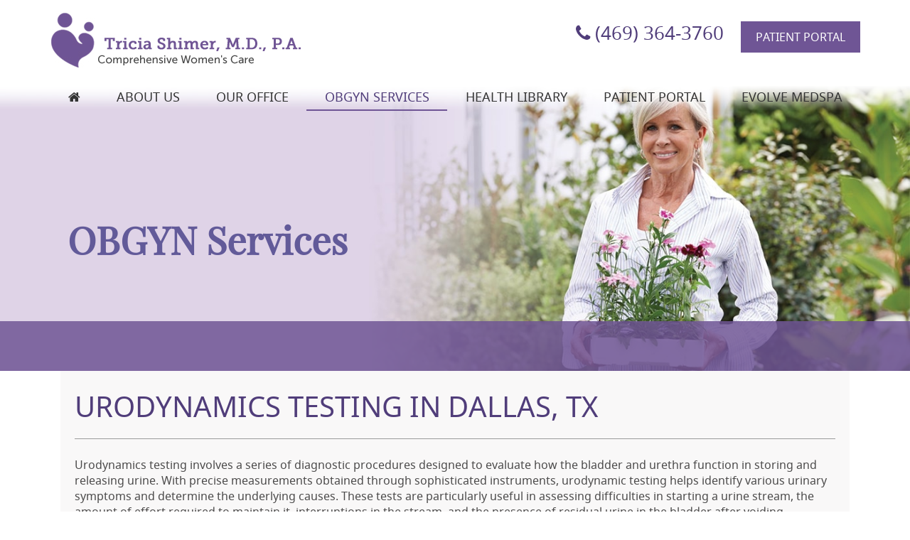

--- FILE ---
content_type: text/html; charset=UTF-8
request_url: https://tshimerobgyn.com/obgyn-services/gynecology/urodynamics/
body_size: 11938
content:
<!DOCTYPE html><html lang="en-US" itemscope itemtype="http://schema.org/WebPage"><head><meta charset="UTF-8"><meta http-equiv="X-UA-Compatible" content="IE=edge"><meta name="viewport" content="width=device-width, initial-scale=1"><link rel="preload" href="https://tshimerobgyn.com/wp-content/plugins/mypractis/modules/practis-wysiwyg-icons/third-party/font-awesome/fonts/fontawesome-webfont.woff2?v=4.7.0" as="font" type="font/woff2" crossorigin><meta name='robots' content='index, follow, max-image-preview:large, max-snippet:-1, max-video-preview:-1' /><title>Urodynamic Testing Dallas, TX | Dr. Tricia Shimer OBGYN</title><meta name="description" content="Urodynamics is a group of diagnostic test procedures to assess how the bladder and urethra are functioning. Contact our office today to schedule an appointment." /><link rel="canonical" href="https://tshimerobgyn.com/obgyn-services/gynecology/urodynamics/" /><meta property="og:locale" content="en_US" /><meta property="og:type" content="article" /><meta property="og:title" content="Urodynamic Testing Dallas, TX | Dr. Tricia Shimer OBGYN" /><meta property="og:description" content="Urodynamics is a group of diagnostic test procedures to assess how the bladder and urethra are functioning. Contact our office today to schedule an appointment." /><meta property="og:url" content="https://tshimerobgyn.com/obgyn-services/gynecology/urodynamics/" /><meta property="og:site_name" content="Tricia Shimer, M.D., P.A." /><meta property="article:modified_time" content="2024-02-12T16:30:09+00:00" /><meta name="twitter:card" content="summary_large_image" /><meta name="twitter:label1" content="Est. reading time" /><meta name="twitter:data1" content="4 minutes" /> <script type="application/ld+json" class="yoast-schema-graph">{"@context":"https://schema.org","@graph":[{"@type":"WebPage","@id":"https://tshimerobgyn.com/obgyn-services/gynecology/urodynamics/","url":"https://tshimerobgyn.com/obgyn-services/gynecology/urodynamics/","name":"Urodynamic Testing Dallas, TX | Dr. Tricia Shimer OBGYN","isPartOf":{"@id":"https://tshimerobgyn.com/#website"},"datePublished":"2016-07-26T21:51:06+00:00","dateModified":"2024-02-12T16:30:09+00:00","description":"Urodynamics is a group of diagnostic test procedures to assess how the bladder and urethra are functioning. Contact our office today to schedule an appointment.","breadcrumb":{"@id":"https://tshimerobgyn.com/obgyn-services/gynecology/urodynamics/#breadcrumb"},"inLanguage":"en-US","potentialAction":[{"@type":"ReadAction","target":["https://tshimerobgyn.com/obgyn-services/gynecology/urodynamics/"]}]},{"@type":"BreadcrumbList","@id":"https://tshimerobgyn.com/obgyn-services/gynecology/urodynamics/#breadcrumb","itemListElement":[{"@type":"ListItem","position":1,"name":"Home","item":"https://tshimerobgyn.com/"},{"@type":"ListItem","position":2,"name":"OBGYN Services","item":"https://tshimerobgyn.com/obgyn-services/"},{"@type":"ListItem","position":3,"name":"Gynecology","item":"https://tshimerobgyn.com/obgyn-services/gynecology/"},{"@type":"ListItem","position":4,"name":"Urodynamics"}]},{"@type":"WebSite","@id":"https://tshimerobgyn.com/#website","url":"https://tshimerobgyn.com/","name":"Tricia Shimer, M.D., P.A.","description":"","potentialAction":[{"@type":"SearchAction","target":{"@type":"EntryPoint","urlTemplate":"https://tshimerobgyn.com/?s={search_term_string}"},"query-input":{"@type":"PropertyValueSpecification","valueRequired":true,"valueName":"search_term_string"}}],"inLanguage":"en-US"}]}</script> <link rel='preconnect' href='//i0.wp.com' /><link rel='preconnect' href='//c0.wp.com' /><link href='https://fonts.gstatic.com' crossorigin='anonymous' rel='preconnect' /><link rel="alternate" title="oEmbed (JSON)" type="application/json+oembed" href="https://tshimerobgyn.com/wp-json/oembed/1.0/embed?url=https%3A%2F%2Ftshimerobgyn.com%2Fobgyn-services%2Fgynecology%2Furodynamics%2F" /><link rel="alternate" title="oEmbed (XML)" type="text/xml+oembed" href="https://tshimerobgyn.com/wp-json/oembed/1.0/embed?url=https%3A%2F%2Ftshimerobgyn.com%2Fobgyn-services%2Fgynecology%2Furodynamics%2F&#038;format=xml" /><style id='wp-img-auto-sizes-contain-inline-css' type='text/css'>img:is([sizes=auto i],[sizes^="auto," i]){contain-intrinsic-size:3000px 1500px}
/*# sourceURL=wp-img-auto-sizes-contain-inline-css */</style><style id='classic-theme-styles-inline-css' type='text/css'>/*! This file is auto-generated */
.wp-block-button__link{color:#fff;background-color:#32373c;border-radius:9999px;box-shadow:none;text-decoration:none;padding:calc(.667em + 2px) calc(1.333em + 2px);font-size:1.125em}.wp-block-file__button{background:#32373c;color:#fff;text-decoration:none}
/*# sourceURL=/wp-includes/css/classic-themes.min.css */</style><link rel='stylesheet' id='healthwise-styles-css' href='https://tshimerobgyn.com/wp-content/cache/autoptimize/css/autoptimize_single_84e4477d32dfc5b6bdddf732249a8bce.css' media='all' /><link rel='stylesheet' id='collapscore-css-css' href='https://tshimerobgyn.com/wp-content/cache/autoptimize/css/autoptimize_single_696080ba6a81a1d37f84d5152ee76307.css' media='all' /><link rel='stylesheet' id='collapseomatic-css-css' href='https://tshimerobgyn.com/wp-content/cache/autoptimize/css/autoptimize_single_3bef9144eda63b2d0f6de1da06d01aa4.css' media='all' /><link rel='stylesheet' id='mypractis-popup-css' href='https://tshimerobgyn.com/wp-content/cache/autoptimize/css/autoptimize_single_4272f4f016405eab091b0b7a96715832.css' media='all' /><link rel='stylesheet' id='practis-customer-reviews-css' href='https://tshimerobgyn.com/wp-content/cache/autoptimize/css/autoptimize_single_0f7d225b0a02192f1eeb6ea4a028bdef.css' media='all' /><link rel='stylesheet' id='practis-popups-styles-css' href='https://tshimerobgyn.com/wp-content/cache/autoptimize/css/autoptimize_single_af9c7a15ed7204fbb889e056764bc429.css' media='all' /><link rel='stylesheet' id='practis-responsive-grid-bootstrap-grid-css' href='https://tshimerobgyn.com/wp-content/cache/autoptimize/css/autoptimize_single_54db845a8c1c9c5a52029d24e0141f76.css' media='all' /><link rel='stylesheet' id='practis-wysiwyg-icons-frontend-icon-style-css' href='https://tshimerobgyn.com/wp-content/plugins/mypractis/modules/practis-wysiwyg-icons/css/frontend-icon-style.min.css' media='all' /><link rel='stylesheet' id='practis-wysiwyg-icons-frontend-animation-style-css' href='https://tshimerobgyn.com/wp-content/plugins/mypractis/modules/practis-wysiwyg-icons/third-party/animate.min.css' media='all' /><link rel='stylesheet' id='practis-wysiwyg-icons-font-awesome-style-css' href='https://tshimerobgyn.com/wp-content/plugins/mypractis/modules/practis-wysiwyg-icons/third-party/font-awesome/css/font-awesome-styles.min.css' media='all' /><link rel='stylesheet' id='ernst-style-css' href='https://tshimerobgyn.com/wp-content/themes/ernst/css/main.min.css' media='all' /> <script defer type="text/javascript" src="https://tshimerobgyn.com/wp-includes/js/jquery/jquery.min.js" id="jquery-core-js"></script> <script defer type="text/javascript" src="https://tshimerobgyn.com/wp-includes/js/jquery/jquery-migrate.min.js" id="jquery-migrate-js"></script> <script defer type="text/javascript" src="https://tshimerobgyn.com/wp-content/cache/autoptimize/js/autoptimize_single_a9b8772172f95ce2efaf68dfd58e4152.js" id="mypractis-public-js"></script> <script defer type="text/javascript" src="https://tshimerobgyn.com/wp-content/cache/autoptimize/js/autoptimize_single_fb0c7bc7a6d9f663a06090c047a9fb61.js" id="mypractis-popup-js"></script> <script defer type="text/javascript" src="https://tshimerobgyn.com/wp-content/cache/autoptimize/js/autoptimize_single_36a0c64573c39884cdd5b91f8dc1cdf0.js" id="practis-customer-reviews-js"></script> <link rel="https://api.w.org/" href="https://tshimerobgyn.com/wp-json/" /><link rel="alternate" title="JSON" type="application/json" href="https://tshimerobgyn.com/wp-json/wp/v2/pages/228" /><style id='pcr-styles'>.pcr-rating-stars label svg .pcr-star-icon { fill: #6c757d; } .pcr-rating-stars label:hover svg .pcr-star-icon, .pcr-rating-stars label:hover ~ label svg .pcr-star-icon, .pcr-rating-stars input[type=radio]:checked ~ label svg .pcr-star-icon { fill: #ffc107; } .pcr-review-item-stars svg .pcr-star-1, .pcr-review-item-stars svg .pcr-star-2, .pcr-review-item-stars svg .pcr-star-3, .pcr-review-item-stars svg .pcr-star-4, .pcr-review-item-stars svg .pcr-star-5 { fill: #6c757d; } .pcr-review-item-stars.pcr-star-count-1 svg .pcr-star-1, .pcr-review-item-stars.pcr-star-count-2 svg .pcr-star-1, .pcr-review-item-stars.pcr-star-count-2 svg .pcr-star-2, .pcr-review-item-stars.pcr-star-count-3 svg .pcr-star-1, .pcr-review-item-stars.pcr-star-count-3 svg .pcr-star-2, .pcr-review-item-stars.pcr-star-count-3 svg .pcr-star-3, .pcr-review-item-stars.pcr-star-count-4 svg .pcr-star-1, .pcr-review-item-stars.pcr-star-count-4 svg .pcr-star-2, .pcr-review-item-stars.pcr-star-count-4 svg .pcr-star-3, .pcr-review-item-stars.pcr-star-count-4 svg .pcr-star-4, .pcr-review-item-stars.pcr-star-count-5 svg .pcr-star-1, .pcr-review-item-stars.pcr-star-count-5 svg .pcr-star-2, .pcr-review-item-stars.pcr-star-count-5 svg .pcr-star-3, .pcr-review-item-stars.pcr-star-count-5 svg .pcr-star-4, .pcr-review-item-stars.pcr-star-count-5 svg .pcr-star-5 { fill: #ffc107; } svg .pcr-average-star-1, svg .pcr-average-star-2, svg .pcr-average-star-3, svg .pcr-average-star-4, svg .pcr-average-star-5 { fill: #6c757d; } .pcr-average-stars.pcr-average-star-count-1 svg .pcr-average-star-1, .pcr-average-stars.pcr-average-star-count-2 svg .pcr-average-star-1, .pcr-average-stars.pcr-average-star-count-2 svg .pcr-average-star-2, .pcr-average-stars.pcr-average-star-count-3 svg .pcr-average-star-1, .pcr-average-stars.pcr-average-star-count-3 svg .pcr-average-star-2, .pcr-average-stars.pcr-average-star-count-3 svg .pcr-average-star-3, .pcr-average-stars.pcr-average-star-count-4 svg .pcr-average-star-1, .pcr-average-stars.pcr-average-star-count-4 svg .pcr-average-star-2, .pcr-average-stars.pcr-average-star-count-4 svg .pcr-average-star-3, .pcr-average-stars.pcr-average-star-count-4 svg .pcr-average-star-4, .pcr-average-stars.pcr-average-star-count-5 svg .pcr-average-star-1, .pcr-average-stars.pcr-average-star-count-5 svg .pcr-average-star-2, .pcr-average-stars.pcr-average-star-count-5 svg .pcr-average-star-3, .pcr-average-stars.pcr-average-star-count-5 svg .pcr-average-star-4, .pcr-average-stars.pcr-average-star-count-5 svg .pcr-average-star-5 { fill: #ffc107; }</style><style id='pcr-slider-styles'>.pcr-review-slider-wrapper { background: none; color: inherit; } .pcr-play-slider-control svg, .pcr-pause-slider-control svg, .pcr-previous-slide-control svg, .pcr-next-slide-control svg { fill: #777; } .pcr-play-slider-control:hover svg, .pcr-pause-slider-control:hover svg, .pcr-previous-slide-control:hover svg, .pcr-next-slide-control:hover svg { fill: #555; } .pcr-play-slider-control.pcr-selected-state svg, .pcr-pause-slider-control.pcr-selected-state svg { fill: #333; } .pcr-pager-item { background: #777; } .pcr-pager-item:hover { background: #555; } .pcr-pager-item.pcr-selected-pager { background: #333; } .pcr-review-slide-container.pcr-review-slide-align-left { text-align: left; } .pcr-review-slide-container.pcr-review-slide-align-center { text-align: center; } .pcr-review-slide-container.pcr-review-slide-align-right { text-align: right; } .pcr-review-slide { font-size: 16px; }</style><style>/* Star Rating Styles */
		:root{
			--pcr-star-rating-size: 2.5rem;
			--pcr-unchecked-image: url("data:image/svg+xml;charset=UTF-8,%3csvg xmlns='http://www.w3.org/2000/svg' width='50' height='50' viewBox='0 0 55 55'%3e%3cpath fill='%236c757d' stroke='%23666' stroke-width='2' d='m25,1 6,17h18l-14,11 5,17-15-10-15,10 5-17-14-11h18z'/%3e%3c/svg%3e");
			--pcr-checked-image: url("data:image/svg+xml;charset=UTF-8,%3csvg xmlns='http://www.w3.org/2000/svg' width='50' height='50' viewBox='0 0 55 55'%3e%3cpath fill='%23ffc107' stroke='%23666' stroke-width='2' d='m25,1 6,17h18l-14,11 5,17-15-10-15,10 5-17-14-11h18z'/%3e%3c/svg%3e");
			--pcr-hovered-image: url("data:image/svg+xml;charset=UTF-8,%3csvg xmlns='http://www.w3.org/2000/svg' width='50' height='50' viewBox='0 0 55 55'%3e%3cpath fill='%23ffc107' stroke='%23666' stroke-width='2' d='m25,1 6,17h18l-14,11 5,17-15-10-15,10 5-17-14-11h18z'/%3e%3c/svg%3e");
			--pcr-max-stars: 5;
		}</style><link rel="icon" href="https://i0.wp.com/tshimerobgyn.com/wp-content/uploads/2020/04/cropped-Annotation-2020-04-03-141638.png?fit=32%2C32&#038;ssl=1" sizes="32x32" /><link rel="icon" href="https://i0.wp.com/tshimerobgyn.com/wp-content/uploads/2020/04/cropped-Annotation-2020-04-03-141638.png?fit=192%2C192&#038;ssl=1" sizes="192x192" /><link rel="apple-touch-icon" href="https://i0.wp.com/tshimerobgyn.com/wp-content/uploads/2020/04/cropped-Annotation-2020-04-03-141638.png?fit=180%2C180&#038;ssl=1" /><meta name="msapplication-TileImage" content="https://i0.wp.com/tshimerobgyn.com/wp-content/uploads/2020/04/cropped-Annotation-2020-04-03-141638.png?fit=270%2C270&#038;ssl=1" /><style type="text/css" title="dynamic-css" class="options-output">body{background-color:#FFFFFF;}body{color:#4B4A4A;}a, a:hover, a:focus{color:#503d7a;}h1{color:#503d7a;}h1{border-color:#9B9B9B;}h2, h4, h6{color:#6f5595;}h3, h5{color:#503d7a;}hr{border-color:#EEEEEE;}#main-content{background:#F9F8F8;}.well{border-color:transparent;}.well{background-color:#dfdfdf;}.well{color:#333333;}.well h1, .well h2, .well h3, .well h4, .well h5, .well h6{color:#418BA5;}.well a, .well a:hover, .well a:focus{color:#418BA5;}hr{border-color:#EEEEEE;}input[type="text"], input[type="password"], input[type="email"], input[type="search"], input[type="tel"], textarea, select{color:#777777;}input[type="text"], input[type="password"], input[type="email"], input[type="search"], input[type="tel"], textarea, select{background-color:#FFFFFF;}input[type="text"], input[type="password"], input[type="email"], input[type="search"], input[type="tel"], textarea, select{border-color:#FFFFFF;}input[type="text"]:focus, input[type="password"]:focus, input[type="email"]:focus, input[type="search"]:focus, input[type="tel"]:focus, textarea:focus{color:#444444;}input[type="text"]:focus, input[type="password"]:focus, input[type="email"]:focus, input[type="search"]:focus, input[type="tel"]:focus, textarea:focus{background-color:#FFFFFF;}input[type="text"]:focus, input[type="password"]:focus, input[type="email"]:focus, input[type="search"]:focus, input[type="tel"]:focus, textarea:focus{border-color:#AAAAAA;}::-webkit-input-placeholder, :-moz-placeholder, ::-moz-placeholder, :-ms-input-placeholder{color:#9E9D9D;}a.button, input[type="submit"]{color:#FFFFFF;}a.button, input[type="submit"]{background:#6f5595;}a.button:hover, input[type="submit"]:hover, a.button:active, input[type="submit"]:active{color:#FFFFFF;}a.button:hover, input[type="submit"]:hover, a.button:active, input[type="submit"]:active{background:#503d7a;}a.button.clear-button{color:#503d7a;}a.button.clear-button{border-color:#503d7a;}a.button.clear-button:hover, a.button.clear-button:active{color:#FFFFFF;}a.button.clear-button:hover, a.button.clear-button:active{background:#503d7a;}#alert{background:#503d7a;}#alert, #alert a, #alert a:hover{color:#FFFFFF;}#header-phone{color:#503d7a;}#nav-main ul li a{color:#333333;}#nav-main ul ul a{color:#FFFFFF;}#nav-main ul ul a{border-color:#503d7a;}#nav-main ul ul{background:#503d7a;}#nav-main > ul > li > a:hover, #nav-main > ul > li:hover > a, #nav-main > ul > li.current-page-ancestor > a, #nav-main > ul > li.current-page-parent > a, #nav-main > ul > li.current_page_item > a{color:#503d7a;}#nav-main ul ul li a:hover, #nav-main ul ul li:hover a{color:#FFFFFF;}.slide-text h2{color:#444444;}.slide-text h2 span{color:#6f5595;}.bx-wrapper .bx-pager.bx-default-pager a{background:#ffffff;}.bx-wrapper .bx-controls-auto a{color:#ffffff;}.bx-wrapper .bx-pager.bx-default-pager a:hover, .bx-wrapper .bx-pager.bx-default-pager a.active{background:#7466a8;}.bx-wrapper .bx-controls-auto a:hover, .bx-wrapper .bx-controls-auto a.active{color:#7466a8;}#page-title{color:#625a99;}#page-banner:after{background:#6f5595;}#homepage_widget_area_1{color:#FFFFFF;}#homepage_widget_area_1{background:#625a99;}#sidebar-widget-area-1 {color:#FFFFFF;}#sidebar-widget-area-1{background:#6f5595;}a.callout, a.callout:hover{color:#FFFFFF;}a.callout span{border-color:#FFFFFF;}a#callout-1{background:#625a99;}a#callout-2{background:#7466a8;}a#callout-3{background:#625a99;}a#callout-4{background:#7466a8;}#welcome{background:#F6F6F6;}#welcome h1{border-color:#9B9B9B;}#welcome{color:#4B4A4A;}#homepage-widget-area-3 h2, #homepage-widget-area-3 h4, #homepage-widget-area-3 h5, #homepage-widget-area-3 h6{color:#503d7a;}#headlines{background:#F6F6F6;}#headlines h2{color:#503d7a;}#headlines h2{border-color:#C9C7C7;}#headlines article .category a{color:#503d7a;}#headlines article .title a{color:#503d7a;}#headlines article a.read-more{color:#503d7a;}.cta-text{color:#FFFFFF;}#social a{color:#FFFFFF;}#location-listing, #location-listing h4{color:#FFFFFF;}#location-listing{background:#73679c;}#footer, #footer a{color:#FFFFFF;}#footer{background:#625a99;}</style><style type="text/css">#header { background: linear-gradient(#FFFFFF 0%, #FFFFFF 70%, rgba(255,255,255, 0) 100%); }
#nav-main > ul > li > a:hover, #nav-main > ul > li:hover > a, #nav-main > ul > li.current-page-ancestor > a, #nav-main > ul > li.current-page-parent > a, #nav-main > ul > li.current_page_item > a { box-shadow: inset 0 -2px 0 #6f5595; }
.cta-text { background: #7466a8; background: rgba(116,102,168, .85)}
a.cta:hover .cta-text { background: #a793bf; background: rgba(167,147,191, .85)}
.site-title,.site-description{position:absolute;clip:rect(1px,1px,1px,1px)}</style><link href="https://freshpaint-hipaa-maps.com/maplibre-gl@3.x/dist/maplibre-gl.css" rel="stylesheet" type="text/css"><style>/* Freshpaint map */
  .map-container {
    position: relative;
    margin-bottom: 20px;
  }

  .map-container p,
  .map-container a {
    font-size: 14px;
    margin: 0;
  }

  .map-card {
    position: absolute;
    top: 0;
    left: 0;
    margin: 10px;
    background: #FFF;
    padding: 10px;
  }

  .maplibregl-popup-close-button {
    padding: 2px;
    color: #000;
  }

  .maplibregl-popup-close-button:hover {
    color: #000;
  }</style><style id='global-styles-inline-css' type='text/css'>:root{--wp--preset--aspect-ratio--square: 1;--wp--preset--aspect-ratio--4-3: 4/3;--wp--preset--aspect-ratio--3-4: 3/4;--wp--preset--aspect-ratio--3-2: 3/2;--wp--preset--aspect-ratio--2-3: 2/3;--wp--preset--aspect-ratio--16-9: 16/9;--wp--preset--aspect-ratio--9-16: 9/16;--wp--preset--color--black: #000000;--wp--preset--color--cyan-bluish-gray: #abb8c3;--wp--preset--color--white: #ffffff;--wp--preset--color--pale-pink: #f78da7;--wp--preset--color--vivid-red: #cf2e2e;--wp--preset--color--luminous-vivid-orange: #ff6900;--wp--preset--color--luminous-vivid-amber: #fcb900;--wp--preset--color--light-green-cyan: #7bdcb5;--wp--preset--color--vivid-green-cyan: #00d084;--wp--preset--color--pale-cyan-blue: #8ed1fc;--wp--preset--color--vivid-cyan-blue: #0693e3;--wp--preset--color--vivid-purple: #9b51e0;--wp--preset--gradient--vivid-cyan-blue-to-vivid-purple: linear-gradient(135deg,rgb(6,147,227) 0%,rgb(155,81,224) 100%);--wp--preset--gradient--light-green-cyan-to-vivid-green-cyan: linear-gradient(135deg,rgb(122,220,180) 0%,rgb(0,208,130) 100%);--wp--preset--gradient--luminous-vivid-amber-to-luminous-vivid-orange: linear-gradient(135deg,rgb(252,185,0) 0%,rgb(255,105,0) 100%);--wp--preset--gradient--luminous-vivid-orange-to-vivid-red: linear-gradient(135deg,rgb(255,105,0) 0%,rgb(207,46,46) 100%);--wp--preset--gradient--very-light-gray-to-cyan-bluish-gray: linear-gradient(135deg,rgb(238,238,238) 0%,rgb(169,184,195) 100%);--wp--preset--gradient--cool-to-warm-spectrum: linear-gradient(135deg,rgb(74,234,220) 0%,rgb(151,120,209) 20%,rgb(207,42,186) 40%,rgb(238,44,130) 60%,rgb(251,105,98) 80%,rgb(254,248,76) 100%);--wp--preset--gradient--blush-light-purple: linear-gradient(135deg,rgb(255,206,236) 0%,rgb(152,150,240) 100%);--wp--preset--gradient--blush-bordeaux: linear-gradient(135deg,rgb(254,205,165) 0%,rgb(254,45,45) 50%,rgb(107,0,62) 100%);--wp--preset--gradient--luminous-dusk: linear-gradient(135deg,rgb(255,203,112) 0%,rgb(199,81,192) 50%,rgb(65,88,208) 100%);--wp--preset--gradient--pale-ocean: linear-gradient(135deg,rgb(255,245,203) 0%,rgb(182,227,212) 50%,rgb(51,167,181) 100%);--wp--preset--gradient--electric-grass: linear-gradient(135deg,rgb(202,248,128) 0%,rgb(113,206,126) 100%);--wp--preset--gradient--midnight: linear-gradient(135deg,rgb(2,3,129) 0%,rgb(40,116,252) 100%);--wp--preset--font-size--small: 13px;--wp--preset--font-size--medium: 20px;--wp--preset--font-size--large: 36px;--wp--preset--font-size--x-large: 42px;--wp--preset--spacing--20: 0.44rem;--wp--preset--spacing--30: 0.67rem;--wp--preset--spacing--40: 1rem;--wp--preset--spacing--50: 1.5rem;--wp--preset--spacing--60: 2.25rem;--wp--preset--spacing--70: 3.38rem;--wp--preset--spacing--80: 5.06rem;--wp--preset--shadow--natural: 6px 6px 9px rgba(0, 0, 0, 0.2);--wp--preset--shadow--deep: 12px 12px 50px rgba(0, 0, 0, 0.4);--wp--preset--shadow--sharp: 6px 6px 0px rgba(0, 0, 0, 0.2);--wp--preset--shadow--outlined: 6px 6px 0px -3px rgb(255, 255, 255), 6px 6px rgb(0, 0, 0);--wp--preset--shadow--crisp: 6px 6px 0px rgb(0, 0, 0);}:where(.is-layout-flex){gap: 0.5em;}:where(.is-layout-grid){gap: 0.5em;}body .is-layout-flex{display: flex;}.is-layout-flex{flex-wrap: wrap;align-items: center;}.is-layout-flex > :is(*, div){margin: 0;}body .is-layout-grid{display: grid;}.is-layout-grid > :is(*, div){margin: 0;}:where(.wp-block-columns.is-layout-flex){gap: 2em;}:where(.wp-block-columns.is-layout-grid){gap: 2em;}:where(.wp-block-post-template.is-layout-flex){gap: 1.25em;}:where(.wp-block-post-template.is-layout-grid){gap: 1.25em;}.has-black-color{color: var(--wp--preset--color--black) !important;}.has-cyan-bluish-gray-color{color: var(--wp--preset--color--cyan-bluish-gray) !important;}.has-white-color{color: var(--wp--preset--color--white) !important;}.has-pale-pink-color{color: var(--wp--preset--color--pale-pink) !important;}.has-vivid-red-color{color: var(--wp--preset--color--vivid-red) !important;}.has-luminous-vivid-orange-color{color: var(--wp--preset--color--luminous-vivid-orange) !important;}.has-luminous-vivid-amber-color{color: var(--wp--preset--color--luminous-vivid-amber) !important;}.has-light-green-cyan-color{color: var(--wp--preset--color--light-green-cyan) !important;}.has-vivid-green-cyan-color{color: var(--wp--preset--color--vivid-green-cyan) !important;}.has-pale-cyan-blue-color{color: var(--wp--preset--color--pale-cyan-blue) !important;}.has-vivid-cyan-blue-color{color: var(--wp--preset--color--vivid-cyan-blue) !important;}.has-vivid-purple-color{color: var(--wp--preset--color--vivid-purple) !important;}.has-black-background-color{background-color: var(--wp--preset--color--black) !important;}.has-cyan-bluish-gray-background-color{background-color: var(--wp--preset--color--cyan-bluish-gray) !important;}.has-white-background-color{background-color: var(--wp--preset--color--white) !important;}.has-pale-pink-background-color{background-color: var(--wp--preset--color--pale-pink) !important;}.has-vivid-red-background-color{background-color: var(--wp--preset--color--vivid-red) !important;}.has-luminous-vivid-orange-background-color{background-color: var(--wp--preset--color--luminous-vivid-orange) !important;}.has-luminous-vivid-amber-background-color{background-color: var(--wp--preset--color--luminous-vivid-amber) !important;}.has-light-green-cyan-background-color{background-color: var(--wp--preset--color--light-green-cyan) !important;}.has-vivid-green-cyan-background-color{background-color: var(--wp--preset--color--vivid-green-cyan) !important;}.has-pale-cyan-blue-background-color{background-color: var(--wp--preset--color--pale-cyan-blue) !important;}.has-vivid-cyan-blue-background-color{background-color: var(--wp--preset--color--vivid-cyan-blue) !important;}.has-vivid-purple-background-color{background-color: var(--wp--preset--color--vivid-purple) !important;}.has-black-border-color{border-color: var(--wp--preset--color--black) !important;}.has-cyan-bluish-gray-border-color{border-color: var(--wp--preset--color--cyan-bluish-gray) !important;}.has-white-border-color{border-color: var(--wp--preset--color--white) !important;}.has-pale-pink-border-color{border-color: var(--wp--preset--color--pale-pink) !important;}.has-vivid-red-border-color{border-color: var(--wp--preset--color--vivid-red) !important;}.has-luminous-vivid-orange-border-color{border-color: var(--wp--preset--color--luminous-vivid-orange) !important;}.has-luminous-vivid-amber-border-color{border-color: var(--wp--preset--color--luminous-vivid-amber) !important;}.has-light-green-cyan-border-color{border-color: var(--wp--preset--color--light-green-cyan) !important;}.has-vivid-green-cyan-border-color{border-color: var(--wp--preset--color--vivid-green-cyan) !important;}.has-pale-cyan-blue-border-color{border-color: var(--wp--preset--color--pale-cyan-blue) !important;}.has-vivid-cyan-blue-border-color{border-color: var(--wp--preset--color--vivid-cyan-blue) !important;}.has-vivid-purple-border-color{border-color: var(--wp--preset--color--vivid-purple) !important;}.has-vivid-cyan-blue-to-vivid-purple-gradient-background{background: var(--wp--preset--gradient--vivid-cyan-blue-to-vivid-purple) !important;}.has-light-green-cyan-to-vivid-green-cyan-gradient-background{background: var(--wp--preset--gradient--light-green-cyan-to-vivid-green-cyan) !important;}.has-luminous-vivid-amber-to-luminous-vivid-orange-gradient-background{background: var(--wp--preset--gradient--luminous-vivid-amber-to-luminous-vivid-orange) !important;}.has-luminous-vivid-orange-to-vivid-red-gradient-background{background: var(--wp--preset--gradient--luminous-vivid-orange-to-vivid-red) !important;}.has-very-light-gray-to-cyan-bluish-gray-gradient-background{background: var(--wp--preset--gradient--very-light-gray-to-cyan-bluish-gray) !important;}.has-cool-to-warm-spectrum-gradient-background{background: var(--wp--preset--gradient--cool-to-warm-spectrum) !important;}.has-blush-light-purple-gradient-background{background: var(--wp--preset--gradient--blush-light-purple) !important;}.has-blush-bordeaux-gradient-background{background: var(--wp--preset--gradient--blush-bordeaux) !important;}.has-luminous-dusk-gradient-background{background: var(--wp--preset--gradient--luminous-dusk) !important;}.has-pale-ocean-gradient-background{background: var(--wp--preset--gradient--pale-ocean) !important;}.has-electric-grass-gradient-background{background: var(--wp--preset--gradient--electric-grass) !important;}.has-midnight-gradient-background{background: var(--wp--preset--gradient--midnight) !important;}.has-small-font-size{font-size: var(--wp--preset--font-size--small) !important;}.has-medium-font-size{font-size: var(--wp--preset--font-size--medium) !important;}.has-large-font-size{font-size: var(--wp--preset--font-size--large) !important;}.has-x-large-font-size{font-size: var(--wp--preset--font-size--x-large) !important;}
/*# sourceURL=global-styles-inline-css */</style></head><body id="interior" class="wp-singular page-template page-template-page-no-sidebar page-template-page-no-sidebar-php page page-id-228 page-child parent-pageid-277 wp-theme-ernst urodynamics"> <a href="#content" class="skip-link">skip to content</a> <noscript><iframe src="//www.googletagmanager.com/ns.html?id=GTM-MW8J39"
height="0" width="0" style="display:none;visibility:hidden"></iframe></noscript> <script defer src="[data-uri]"></script> <header id="header"><div class="container"><div class="row"><div class="col-sm-5"><div id="logo" itemscope itemtype="http://schema.org/Organization"> <a itemprop="url" rel="home" class="site-logo-link" href="https://tshimerobgyn.com/"> <img width="359" height="117" src="https://i0.wp.com/tshimerobgyn.com/wp-content/uploads/2016/03/logo.jpg?resize=359%2C117&amp;ssl=1" class="site-logo" alt="Tricia Shimer, M.D., P.A. logo" itemprop="logo" decoding="async" srcset="https://tshimerobgyn.com/wp-content/uploads/2016/03/logo.jpg 359w, https://tshimerobgyn.com/wp-content/uploads/2016/03/logo-250x81.jpg 250w, https://tshimerobgyn.com/wp-content/uploads/2016/03/logo-120x39.jpg 120w" sizes="(max-width: 359px) 100vw, 359px" /> </a><p class="site-title"><a href="https://tshimerobgyn.com/" rel="home">Tricia Shimer, M.D., P.A.</a></p></div></div><div class="col-sm-7"><div id="header-actions"><div id="header-phone"><i class="fa fa-phone fa-fw"></i><a href="tel:4693643760">(469) 364-3760</a></div> <a href="/patient-portal/" class="button">Patient Portal</a></div></div></div><div class="row"><div class="col-sm-12"><nav id="nav-main"><ul id="menu-main-navigation"><li id="menu-item-26" class="menu-item menu-item-type-post_type menu-item-object-page menu-item-home"><a href="https://tshimerobgyn.com/"><i class="fa fa-home"></i><span class="hidden">Home</span></a></li><li id="menu-item-25" class="menu-item menu-item-type-post_type menu-item-object-page menu-item-has-children"><a href="https://tshimerobgyn.com/about-us/">About Us</a><div class="relative"><ul class="sub-menu"><li id="menu-item-347" class="menu-item menu-item-type-post_type menu-item-object-page"><a href="https://tshimerobgyn.com/about-us/tricia-shimer-m-d-p-a/">Tricia Shimer, M.D., P.A.</a></li><li id="menu-item-579" class="menu-item menu-item-type-post_type menu-item-object-page"><a href="https://tshimerobgyn.com/about-us/patient-reviews/">Patient Reviews</a></li></ul></div></li><li id="menu-item-24" class="menu-item menu-item-type-post_type menu-item-object-page menu-item-has-children"><a href="https://tshimerobgyn.com/our-office/">Our Office</a><div class="relative"><ul class="sub-menu"><li id="menu-item-350" class="menu-item menu-item-type-post_type menu-item-object-page"><a href="https://tshimerobgyn.com/our-office/billing-insurance/">Billing &#038; Insurance</a></li><li id="menu-item-351" class="menu-item menu-item-type-post_type menu-item-object-page"><a href="https://tshimerobgyn.com/our-office/office-policies/">Office Policies</a></li><li id="menu-item-719" class="menu-item menu-item-type-post_type menu-item-object-page"><a href="https://tshimerobgyn.com/news-events/">News &#038; Events</a></li></ul></div></li><li id="menu-item-23" class="menu-item menu-item-type-post_type menu-item-object-page current-page-ancestor menu-item-has-children"><a href="https://tshimerobgyn.com/obgyn-services/">OBGYN Services</a><div class="relative"><ul class="sub-menu"><li id="menu-item-348" class="menu-item menu-item-type-post_type menu-item-object-page current-page-ancestor"><a href="https://tshimerobgyn.com/obgyn-services/gynecology/">Gynecological Care</a></li><li id="menu-item-349" class="menu-item menu-item-type-post_type menu-item-object-page"><a href="https://tshimerobgyn.com/obgyn-services/obstetrical-services/">Obstetrical Care</a></li><li id="menu-item-562" class="menu-item menu-item-type-post_type menu-item-object-page"><a href="https://tshimerobgyn.com/obgyn-services/cosmetic-services/">Cosmetic Services</a></li><li id="menu-item-372" class="menu-item menu-item-type-post_type menu-item-object-page"><a href="https://tshimerobgyn.com/obgyn-services/in-office-procedures/">In Office Procedures</a></li></ul></div></li><li id="menu-item-22" class="menu-item menu-item-type-post_type menu-item-object-page"><a href="https://tshimerobgyn.com/health-library/">Health Library</a></li><li id="menu-item-121" class="menu-item menu-item-type-post_type menu-item-object-page"><a href="https://tshimerobgyn.com/patient-portal/">Patient Portal</a></li><li id="menu-item-515" class="menu-item menu-item-type-custom menu-item-object-custom"><a target="_blank" href="https://evolvemedspadallas.com/">Evolve MedSpa</a></li></ul></nav></div></div></div></header><div id="page-banner"> <img width="1400" height="466" src="https://i0.wp.com/tshimerobgyn.com/wp-content/uploads/2016/03/interior-min.jpg?resize=1400%2C466&amp;ssl=1" class="attachment-banner size-banner" alt="Older woman holding potted flowers in greenhouse garden" decoding="async" fetchpriority="high" srcset="https://tshimerobgyn.com/wp-content/uploads/2016/03/interior-min.jpg 1400w, https://tshimerobgyn.com/wp-content/uploads/2016/03/interior-min-250x83.jpg 250w, https://tshimerobgyn.com/wp-content/uploads/2016/03/interior-min-768x256.jpg 768w, https://tshimerobgyn.com/wp-content/uploads/2016/03/interior-min-700x233.jpg 700w, https://tshimerobgyn.com/wp-content/uploads/2016/03/interior-min-120x40.jpg 120w" sizes="(max-width: 1400px) 100vw, 1400px" /><div id="page-title"><div class="container"> <span>OBGYN Services</span></div></div></div><div id="content" class="site-content" tabindex="-1"><div class="container"><div class="col-sm-12"><main><div id="main-content"><article id="post-228" class="post-228 page type-page status-publish"><h1>Urodynamics Testing in Dallas, TX</h1><p>Urodynamics testing involves a series of diagnostic procedures designed to evaluate how the bladder and urethra function in storing and releasing urine. With precise measurements obtained through sophisticated instruments, urodynamic testing helps identify various urinary symptoms and determine the underlying causes. These tests are particularly useful in assessing difficulties in starting a urine stream, the amount of effort required to maintain it, interruptions in the stream, and the presence of residual urine in the bladder after voiding.</p><p>At our <a href="https://tshimerobgyn.com/our-office/">OBGYN office in Dallas, TX</a>, Dr. Tricia Shimer prioritizes patient care and satisfaction, taking the time to address any health concerns and answer all questions. If you&#8217;re experiencing urinary symptoms or have concerns about bladder function, call <a href="tel:(469) 364-3760">(469) 364-3760</a> to schedule an appointment today!</p><h2>What is Urodynamics?</h2><p>Urodynamics is a group of diagnostic test procedures to assess how the bladder and urethra are functioning with respect to storing and releasing urine. Generally speaking, urodynamic testing provides precise measurements using sophisticated instruments to assess the bladder&#8217;s ability to eliminate urine steadily and completely. The tests help physicians determine if:</p><ul><li>a patient is experiencing difficulty in starting a urine stream</li><li>the amount of effort put forth to maintain it</li><li>the stream is interrupted</li><li>there is residual urine left in the bladder after voiding</li></ul><h2>Urodynamic Testing</h2><p><strong>Uroflowmetry</strong>. This test uses an uroflowmeter to measure the amount of urine and how quickly it is removed from the bladder. It provides a chart identifying changes in urine flow that shows the peak flow rate and the amount of time needed to achieve it. Abnormal test results occur if the bladder muscle is weakened or if there is an obstruction in urine flow.</p><p><strong>Post-void Residual.</strong> When urinating is completed, there may a small amount of urine left in the bladder. To find out how much is remaining (called a post-void residue) and to measure it, a catheter can be inserted into your bladder. A post-void residual of more than 200 ml (about half a pint) usually indicates a problem. If 100 ml (about half a cup) remains, additional testing may be indicated.</p><p><strong>Cystometry.</strong> This test measures the amount of urine a bladder can hold, the amount of pressure that builds up as it stores urine, and how full it is when a patient feels an urge to urinate. It involves inserting a catheter into the patient&#8217;s bladder to fully drain it. A specialized catheter containing a pressure sensitive tube (cystometer) is then inserted to slowly fill the bladder with a saline solution and to measure pressure. An additional catheter is then inserted into the rectum to measure and record the pressure there as well. The procedure is also used to identify involuntary bladder contractions.</p><p><strong>Leak Point Pressure Measurement.</strong> As a patient&#8217;s bladder is being filled during the Cystometry test, it can suddenly contract and force water out without warning. The cystometer records the pressure at the time the leak occurs. The cystometer&#8217;s reading indicates the type of bladder problem that a patient has. The procedure is also used to evaluate the sphincter muscles.</p><p><strong>Pressure Flow Study</strong>. Following the cystometry test, the patient will be asked to empty his or her bladder so that the catheter can measure the pressures required to urinate. This study helps identify obstructions in the bladder outlet that is typical in men with prostate problems. While a bladder outlet obstruction is less common in women, it can occur with a condition such as a fallen bladder or infrequently after surgery for urinary incontinence.</p><p><strong>Electromyography</strong>. Electromyography is used to measure nerve impulses and muscle activity in the urethral sphincter with sensors placed on the skin near the urethra and rectum. Occasionally, the sensors are on the urethral or rectal catheter. The recorded patterns of these impulses shows whether the messages sent to the bladder and urethra are coordinated correctly.</p><p><strong>Video Urodynamics</strong>. Urodynamic tests can be performed with imaging equipment such as x-ray or ultrasound to provide images of the bladder during filling and emptying. When x-rays are used, the bladder will be filled with a contrast medium instead of water to better visualize the bladder. The resulting images can help the physician better diagnose the patient&#8217;s problem.</p><div class="well"><h2 style="text-align: center;">Schedule an Appointment for Urodynamics Testing in Dallas, TX</h2><p style="text-align: center;">If you are suffering from difficulty urinating, urodynamics can help diagnose your symptoms. Call <a href="tel:4693643760">(469) 364-3760</a> to schedule an appointment for urodynamics with <a href="https://tshimerobgyn.com/about-us/tricia-shimer-m-d-p-a/">Dr. Shimer</a> today!</p></div></article></div></main></div></div></div><footer id="footer"><div id="social"> <a href="https://www.facebook.com/TShimerMD/" target="_blank"><i class="fa fa-facebook-square fa-fw"></i><span class="sr-only">Facebook</span></a> <a href="https://twitter.com/TShimerOBGYN" target="_blank"><i class="fa fa-twitter-square fa-fw"></i><span class="sr-only">Twitter</span></a> <a href="https://www.youtube.com/channel/UCR4oMB5UQ3iVb_XYETeJIQQ" target="_blank"><i class="fa fa-youtube-square fa-fw"></i><span class="sr-only">YouTube</span></a> <a href="/feed" target="_blank"><i class="fa fa-rss-square fa-fw"></i><span class="sr-only">RSS</span></a></div><div id="location-listing"><div class="container"><div class="row"><div class="col-sm-3"><h4></h4><p>&nbsp;</p></div><div class="col-sm-3"><div class="a-location"><h3><span style="color: #ffffff;"><strong>North Dallas OBGYN Office</strong></span><br /> <span style="color: #ffffff;"><strong>Visit our office in Dallas, TX. </strong></span></h3></div></div><div class="col-sm-3"><div class="a-location"><p>Tricia Shimer, M.D., P.A.<br /> 8160 Walnut Hill Ln<br /> Suite #214<br /> Dallas, TX 75231<br /> Phone: <a href="tel:4693643760">(469) 364-3760</a><br /> Hours: 8:30am to 3:30pm</p></div></div><div class="col-sm-3"><div class="a-location"></div></div></div></div></div><div class="container"><div id="site-map" class="hidden-xs"> <a href="https://tshimerobgyn.com/">Home</a> <a href="https://tshimerobgyn.com/about-us/">About Us</a> <a href="https://tshimerobgyn.com/our-office/">Our Office</a> <a href="https://tshimerobgyn.com/obgyn-services/">OBGYN Services</a> <a href="https://tshimerobgyn.com/health-library/">Health Library</a> <a href="https://tshimerobgyn.com/news-events/">News &#038; Events</a> <a href="https://tshimerobgyn.com/patient-portal/">Patient Portal</a> <a href="https://tshimerobgyn.com/sitemap/">Sitemap</a></div><p>Copyright 2026 Tricia Shimer, M.D., P.A.  | <a rel="privacy-policy" href="https://tshimerobgyn.com/privacy-policy/">Site Disclaimer and Privacy Policy</a> | <a href="https://tshimerobgyn.com/statement-of-nondiscrimination/">Statement of Nondiscrimination</a></p><p>Managed by <a href="https://practis.com/" target="_blank">Practis</a></p></div></footer>  <script type="speculationrules">{"prefetch":[{"source":"document","where":{"and":[{"href_matches":"/*"},{"not":{"href_matches":["/wp-*.php","/wp-admin/*","/wp-content/uploads/*","/wp-content/*","/wp-content/plugins/*","/wp-content/themes/ernst/*","/*\\?(.+)"]}},{"not":{"selector_matches":"a[rel~=\"nofollow\"]"}},{"not":{"selector_matches":".no-prefetch, .no-prefetch a"}}]},"eagerness":"conservative"}]}</script> <script type="application/ld+json">{"@context": "https://schema.org", "@type": "Localbusiness", "name": "Tricia Shimer, M.D., P.A.","image": "https://i2.wp.com/tshimerobgyn.com/wp-content/uploads/2016/03/logo.jpg?w=359&ssl=1", "telephone": "(469) 364-3760", "url": "https://tshimerobgyn.com/","address": { "@type": "PostalAddress", "addressLocality": "Dallas", "addressRegion": "TX", "postalCode": "75231", "streetAddress": "8160 Walnut Hill Ln Suite LL001" },"aggregateRating": { "@type": "AggregateRating", "ratingValue": "5", "ratingCount": "147", "bestRating":5, "worstRating":1 }}</script><script type="application/ld+json">{ "@context": "http://schema.org/", "@type": "DiagnosticProcedure", "description":"Urodynamics is a group of diagnostic test procedures to assess how the bladder and urethra are functioning with respect to storing and releasing urine. Generally speaking, urodynamic testing provides precise measurements using sophisticated instruments to assess the bladder's ability to eliminate urine steadily and completely.", "image":"https://i2.wp.com/tshimerobgyn.com/wp-content/uploads/2016/03/logo.jpg?w=359&amp;ssl=1", "name":"Urodynamics Testing", "url":"https://tshimerobgyn.com/obgyn-services/gynecology/urodynamics/" }</script><script defer id="collapseomatic-js-js-before" src="[data-uri]"></script> <script defer type="text/javascript" src="https://tshimerobgyn.com/wp-content/cache/autoptimize/js/autoptimize_single_fa0cd89ba95a735e4ba66983059e09de.js" id="collapseomatic-js-js"></script> <script defer type="text/javascript" src="https://tshimerobgyn.com/wp-content/cache/autoptimize/js/autoptimize_single_4bad469c4113485f1a84ece2da345aa8.js" id="practis-popups-popupoverlay-js"></script> <script defer type="text/javascript" src="https://tshimerobgyn.com/wp-content/cache/autoptimize/js/autoptimize_single_3e41bfa32dc3e7aa84064d9e9d0969b3.js" id="practis-popups-script-js"></script> <script defer type="text/javascript" src="https://tshimerobgyn.com/wp-content/plugins/mypractis/modules/practis-wysiwyg-icons/js/animation-listeners.min.js" id="practis-wysiwyg-icons-frontend-listeners-script-js"></script> <script defer type="text/javascript" src="https://tshimerobgyn.com/wp-content/themes/ernst/js/plugins.min.js" id="ernst-plugins-js"></script> <script defer type="text/javascript" src="https://tshimerobgyn.com/wp-content/themes/ernst/js/main.min.js" id="ernst-main-js"></script> <script defer src="https://freshpaint-hipaa-maps.com/maplibre-gl@3.x/dist/maplibre-gl.js" type="text/javascript"></script> <script defer src="[data-uri]"></script> </body></html>

--- FILE ---
content_type: application/javascript; charset=utf-8
request_url: https://tshimerobgyn.com/wp-content/themes/ernst/js/main.min.js
body_size: 940
content:
(function(a,e,i){function t(e,i,t,n,o){a.each(e.find(i),function(e,i){a(i).css({opacity:0}).removeClass("animated "+t),setTimeout(function(){a(i).css({opacity:1}).addClass("animated "+t)},n+e*o)})}a(function(){"use strict";a("a[href]:not(:has(img))").each(function(){var e=this.href.match(/[.](zip|pdf|doc|docx|ppt|pptx|xls|xlsx)$/);e&&a(this).addClass("file "+e[1]).attr("target","_blank").attr("rel","noopener")}),a("a").filter(function(){return this.hostname&&this.hostname!==location.hostname}).attr("target","_blank").attr("rel","noopener"),a("table").addClass("table"),a("table.responsive, table.table-responsive").wrap('<div class="table-responsive"></div>'),a("#nav-main").doubleTapToGo(),a("#nav-main").find("ul:first").tinyNav({active:"selected",header:"Main Navigation",indent:"- ",label:"Main Navigation"}),a("#sidebar-widget-area-1").find("ul:first").tinyNav({active:"selected",header:"Section Navigation",indent:"- ",label:"Section Navigation"}),a(".tinynav").addClass("form-control"),a("#slider .slide").length>1&&a("#slider").bxSlider({mode:"fade",auto:!0,speed:500,pause:5e3,controls:!1,pager:!0,adaptiveHeight:!0,autoControls:!0,touchEnabled:!1,startText:'<i class="fa fa-play" aria-hidden="true"></i><span class="sr-only">Start</span>',stopText:'<i class="fa fa-pause" aria-hidden="true"></i><span class="sr-only">Stop</span>',onSliderLoad:function(e){var i=a(slider).children().eq(e);t(i,"h2, a","fadeInDown",500,500)},onSlideBefore:function(a,e,i){t(a,"h2, a","fadeInDown",500,500)}}),a(".match-1").matchHeight(),a("#content").fitVids(),a("#page-title").fitText(1.2,{minFontSize:"32px",maxFontSize:"54px"}),a('a.popup-iframe, a[data-popup-iframe="true"]').magnificPopup({disableOn:768,type:"iframe",mainClass:"mfp-fade",removalDelay:160,preloader:!1,iframe:{srcAction:"iframe_src",patterns:{youtube:{index:"youtube.com/",id:"v=",src:"//www.youtube.com/embed/%id%?autoplay=1&amp;rel=0&amp;showinfo=0"}}}}),a("div.gallery, div.tiled-gallery").each(function(){a(this).find("a").magnificPopup({type:"image",tLoading:"Loading image #%curr%...",mainClass:"mfp-fade",gallery:{enabled:!0,navigateByImgClick:!0,preload:[0,1]},image:{tError:'<a href="%url%">The image #%curr%</a> could not be loaded.'}})}),a('a[href*=".gif"], a[href*=".jpg"], a[href*=".png"], a[href*=".bmp"]').each(function(){a(this).parents("div.gallery, div.tiled-gallery").length||a(this).magnificPopup({type:"image",closeOnContentClick:!0,mainClass:"mfp-fade",image:{verticalFit:!0}})})})})(jQuery);